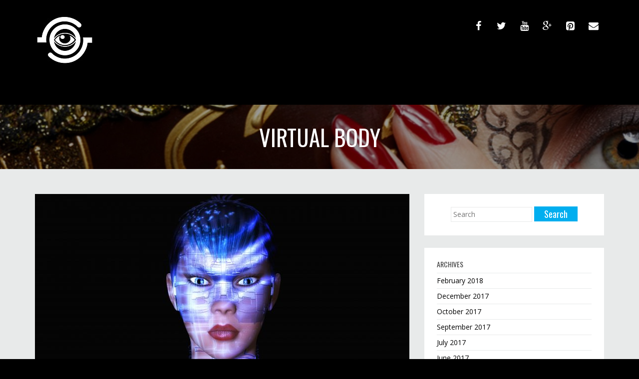

--- FILE ---
content_type: text/html; charset=UTF-8
request_url: http://blog.x-working.com/tag/virtual-body/
body_size: 6761
content:
<!DOCTYPE html>
<html lang="en-GB" prefix="og: http://ogp.me/ns#">
	<head><link rel="stylesheet" type="text/css" href="http://blog.x-working.com/wp-content/cache/minify/3125d.css" media="all" />

		<meta charset="UTF-8">
		<meta name="viewport" content="width=device-width, initial-scale=1">
		<link rel="profile" href="http://gmpg.org/xfn/11">
		<link rel="pingback" href="http://blog.x-working.com/xmlrpc.php">
		<title>Virtual Body archive - x-working - art magazine ✦ artist community</title>
		<title>Virtual Body archive - x-working - art magazine ✦ artist community</title>

<!-- This site is optimized with the Yoast SEO plugin v5.7.1 - https://yoast.com/wordpress/plugins/seo/ -->
<meta name="description" content="x-working - art magazine + artist community in seven languages alongside 25 art forms"/>
<link rel="canonical" href="http://blog.x-working.com/tag/virtual-body/" />
<meta property="og:locale" content="en_GB" />
<meta property="og:type" content="object" />
<meta property="og:title" content="Virtual Body archive - x-working - art magazine ✦ artist community" />
<meta property="og:description" content="x-working - art magazine + artist community in seven languages alongside 25 art forms" />
<meta property="og:url" content="http://blog.x-working.com/tag/virtual-body/" />
<meta property="og:site_name" content="x-working - art magazine ✦ artist community" />
<meta name="twitter:card" content="summary" />
<meta name="twitter:description" content="x-working - art magazine + artist community in seven languages alongside 25 art forms" />
<meta name="twitter:title" content="Virtual Body archive - x-working - art magazine ✦ artist community" />
<meta name="twitter:site" content="@artist_xworking" />
<script type='application/ld+json'>{"@context":"http:\/\/schema.org","@type":"WebSite","@id":"#website","url":"http:\/\/blog.x-working.com\/","name":"x-working - art magazine \u2726 artist community","potentialAction":{"@type":"SearchAction","target":"http:\/\/blog.x-working.com\/?s={search_term_string}","query-input":"required name=search_term_string"}}</script>
<script type='application/ld+json'>{"@context":"http:\/\/schema.org","@type":"Organization","url":"http:\/\/blog.x-working.com\/tag\/virtual-body\/","sameAs":["https:\/\/www.facebook.com\/artist.xworking\/","https:\/\/twitter.com\/artist_xworking"],"@id":"#organization","name":"X-Working GmbH","logo":""}</script>
<!-- / Yoast SEO plugin. -->

<link rel='dns-prefetch' href='//fonts.googleapis.com' />
<link rel='dns-prefetch' href='//s.w.org' />
<link rel="alternate" type="application/rss+xml" title="x-working - art magazine ✦ artist community &raquo; Feed" href="http://blog.x-working.com/feed/" />
<link rel="alternate" type="application/rss+xml" title="x-working - art magazine ✦ artist community &raquo; Comments Feed" href="http://blog.x-working.com/comments/feed/" />
<link rel="alternate" type="application/rss+xml" title="x-working - art magazine ✦ artist community &raquo; Virtual Body Tag Feed" href="http://blog.x-working.com/tag/virtual-body/feed/" />
		<script type="text/javascript">
			window._wpemojiSettings = {"baseUrl":"https:\/\/s.w.org\/images\/core\/emoji\/2.3\/72x72\/","ext":".png","svgUrl":"https:\/\/s.w.org\/images\/core\/emoji\/2.3\/svg\/","svgExt":".svg","source":{"concatemoji":"http:\/\/blog.x-working.com\/wp-includes\/js\/wp-emoji-release.min.js?ver=4.8.22"}};
			!function(t,a,e){var r,i,n,o=a.createElement("canvas"),l=o.getContext&&o.getContext("2d");function c(t){var e=a.createElement("script");e.src=t,e.defer=e.type="text/javascript",a.getElementsByTagName("head")[0].appendChild(e)}for(n=Array("flag","emoji4"),e.supports={everything:!0,everythingExceptFlag:!0},i=0;i<n.length;i++)e.supports[n[i]]=function(t){var e,a=String.fromCharCode;if(!l||!l.fillText)return!1;switch(l.clearRect(0,0,o.width,o.height),l.textBaseline="top",l.font="600 32px Arial",t){case"flag":return(l.fillText(a(55356,56826,55356,56819),0,0),e=o.toDataURL(),l.clearRect(0,0,o.width,o.height),l.fillText(a(55356,56826,8203,55356,56819),0,0),e===o.toDataURL())?!1:(l.clearRect(0,0,o.width,o.height),l.fillText(a(55356,57332,56128,56423,56128,56418,56128,56421,56128,56430,56128,56423,56128,56447),0,0),e=o.toDataURL(),l.clearRect(0,0,o.width,o.height),l.fillText(a(55356,57332,8203,56128,56423,8203,56128,56418,8203,56128,56421,8203,56128,56430,8203,56128,56423,8203,56128,56447),0,0),e!==o.toDataURL());case"emoji4":return l.fillText(a(55358,56794,8205,9794,65039),0,0),e=o.toDataURL(),l.clearRect(0,0,o.width,o.height),l.fillText(a(55358,56794,8203,9794,65039),0,0),e!==o.toDataURL()}return!1}(n[i]),e.supports.everything=e.supports.everything&&e.supports[n[i]],"flag"!==n[i]&&(e.supports.everythingExceptFlag=e.supports.everythingExceptFlag&&e.supports[n[i]]);e.supports.everythingExceptFlag=e.supports.everythingExceptFlag&&!e.supports.flag,e.DOMReady=!1,e.readyCallback=function(){e.DOMReady=!0},e.supports.everything||(r=function(){e.readyCallback()},a.addEventListener?(a.addEventListener("DOMContentLoaded",r,!1),t.addEventListener("load",r,!1)):(t.attachEvent("onload",r),a.attachEvent("onreadystatechange",function(){"complete"===a.readyState&&e.readyCallback()})),(r=e.source||{}).concatemoji?c(r.concatemoji):r.wpemoji&&r.twemoji&&(c(r.twemoji),c(r.wpemoji)))}(window,document,window._wpemojiSettings);
		</script>
		<style type="text/css">
img.wp-smiley,
img.emoji {
	display: inline !important;
	border: none !important;
	box-shadow: none !important;
	height: 1em !important;
	width: 1em !important;
	margin: 0 .07em !important;
	vertical-align: -0.1em !important;
	background: none !important;
	padding: 0 !important;
}
</style>





<link rel='stylesheet' id='apss-font-opensans-css'  href='//fonts.googleapis.com/css?family=Open+Sans&#038;ver=4.8.22' type='text/css' media='all' />






<link rel='stylesheet' id='font-oswald-css'  href='//fonts.googleapis.com/css?family=Oswald%3A400%2C300%2C700&#038;ver=4.8.22' type='text/css' media='all' />
<link rel='stylesheet' id='font-opensans-css'  href='//fonts.googleapis.com/css?family=Open+Sans%3A400%2C300%2C300italic%2C400italic%2C600%2C600italic%2C700%2C700italic&#038;ver=4.8.22' type='text/css' media='all' />

<link rel='stylesheet' id='redux-google-fonts-nimbus_venture-css'  href='http://fonts.googleapis.com/css?family=Open+Sans%7COswald%3A300&#038;ver=1479050599' type='text/css' media='all' />
<script type="text/javascript" src="http://blog.x-working.com/wp-content/cache/minify/a845c.js"></script>




<script type='text/javascript'>
/* <![CDATA[ */
var pirateFormsObject = {"errors":"","spam":{"label":"I'm human!","value":"a15e599bb5"}};
/* ]]> */
</script>
<script type="text/javascript" src="http://blog.x-working.com/wp-content/cache/minify/7bb23.js"></script>


<script type='text/javascript'>
/* <![CDATA[ */
var frontend_js_obj = {"default_error_message":"This field is required","ajax_url":"http:\/\/blog.x-working.com\/wp-admin\/admin-ajax.php","ajax_nonce":"303b4e8cf8"};
/* ]]> */
</script>
<script type="text/javascript" src="http://blog.x-working.com/wp-content/cache/minify/9c501.js"></script>

<link rel='https://api.w.org/' href='http://blog.x-working.com/wp-json/' />
<link rel="EditURI" type="application/rsd+xml" title="RSD" href="http://blog.x-working.com/xmlrpc.php?rsd" />
<link rel="wlwmanifest" type="application/wlwmanifest+xml" href="http://blog.x-working.com/wp-includes/wlwmanifest.xml" /> 
<meta name="generator" content="WordPress 4.8.22" />
<style type='text/css'>@media (min-width: 1200px) {}@media (min-width: 992px) and (max-width: 1200px) {}@media (min-width: 768px) and (max-width: 991px) {}@media (max-width: 767px) {}</style><style type="text/css" id="custom-background-css">
body.custom-background { background-color: #000000; background-image: url("http://blog.x-working.com/wp-content/uploads/2016/05/xwblog.jpg"); background-position: center top; background-size: auto; background-repeat: no-repeat; background-attachment: scroll; }
</style>
<link rel="icon" href="http://blog.x-working.com/wp-content/uploads/2016/02/Logo2016-v2-schwarz_WP.jpg" sizes="32x32" />
<link rel="icon" href="http://blog.x-working.com/wp-content/uploads/2016/02/Logo2016-v2-schwarz_WP.jpg" sizes="192x192" />
<link rel="apple-touch-icon-precomposed" href="http://blog.x-working.com/wp-content/uploads/2016/02/Logo2016-v2-schwarz_WP.jpg" />
<meta name="msapplication-TileImage" content="http://blog.x-working.com/wp-content/uploads/2016/02/Logo2016-v2-schwarz_WP.jpg" />
<style type="text/css" title="dynamic-css" class="options-output">body{font-family:"Open Sans";line-height:20px;font-weight:normal;font-style:normal;color:#434343;font-size:14px;}.frontpage-banner .banner-title{font-family:Oswald;text-align:initial;line-height:200px;font-weight:300;font-style:normal;color:#ffffff;}.frontpage-banner .banner-sub-title{font-family:Oswald;text-align:initial;line-height:55px;font-weight:normal;font-style:normal;color:#ffffff;}.h1, .h2, .h3, .h4, .h5, .h6, h1, h2, h3, h4, h5, h6{font-family:Oswald;}.frontpage-featured{background-color:#000000;background-attachment:inherit;}.frontpage-action1{background-color:#000000;background-repeat:inherit;background-attachment:scroll;}.frontpage-about{background-color:#020202;background-repeat:no-repeat;background-size:cover;background-attachment:inherit;background-position:left bottom;}.frontpage-action2{background-color:#000000;}.frontpage-team{background-color:#000000;background-attachment:scroll;}.frontpage-social{background-color:#000000;}.frontpage-test{background-color:#000000;}.frontpage-news,.sub-background{background-color:#e8eaea;background-repeat:inherit;background-size:contain;background-attachment:fixed;background-position:right top;}.frontpage-contact{background-color:#4c5152;background-image:url('http://blog.x-working.com/wp-content/uploads/2016/01/cropped-traditionelle-kunst_esoterik-spiritualismus_2015-06-29_eurythmie-e1451826889997.jpg');}</style><meta name="google-site-verification" content="XNzN0kPQcuyDLNjZEO6R4Az2G0hVsTs3xmMVM2vx-sg" />

	</head>
	<body class="archive tag tag-virtual-body tag-256 custom-background" data-spy="scroll" data-target=".navbar-default">
		<header id="home" >
			<div class="container">
				<div class="row">
					<div class="col-sm-6 col-sm-push-6">
						    <div class="social-icons">
                        <a target="_blank" href="https://www.facebook.com/x-working-1668403073420460/"><i class="fa fa-facebook"></i></a>
                            <a target="_blank" href="https://twitter.com/artist_xworking"><i class="fa fa-twitter"></i></a>
                            <a target="_blank" href="https://www.youtube.com/channel/UCpoLi5v5pWGa5Itbhe79s-w/playlists"><i class="fa fa-youtube"></i></a>
                            <a target="_blank" href="https://plus.google.com/115010676627001789929"><i class="fa fa-google-plus"></i></a>
                            <a target="_blank" href="https://de.pinterest.com/xworking/boards/"><i class="fa fa-pinterest-square"></i></a>
                            <a target="_blank" href="mailto:sonja.bachmann@x-working.com"><i class="fa fa-envelope"></i></a>
                        </div>
					</div>		
					<div class="col-sm-6  col-sm-pull-6">
						    <img src="http://blog.x-working.com/wp-content/uploads/2016/10/Logo2016-v2-schwarz_WP.jpg" class="image-logo" alt="x-working - art magazine ✦ artist community" />

					</div>
				</div>	
			</div>
<script>
  (function(i,s,o,g,r,a,m){i['GoogleAnalyticsObject']=r;i[r]=i[r]||function(){
  (i[r].q=i[r].q||[]).push(arguments)},i[r].l=1*new Date();a=s.createElement(o),
  m=s.getElementsByTagName(o)[0];a.async=1;a.src=g;m.parentNode.insertBefore(a,m)
  })(window,document,'script','https://www.google-analytics.com/analytics.js','ga');

  ga('create', 'UA-78764053-2', 'auto');
  ga('send', 'pageview');

</script>

	    </header>
	    <nav class="primary-nav">
			<div class="container">
				<div class="row">
					<div class="col-sm-12">
						<nav class="navbar navbar-default" role="navigation" id="navbar">
  	<div class="container-fluid">
	    <div class="navbar-header">
		    <button type="button" class="navbar-toggle" data-toggle="collapse" data-target="#bs-example-navbar-collapse-1">
		        <span class="sr-only">Toggle navigation</span>
		        <span class="icon-bar"></span>
		        <span class="icon-bar"></span>
		       	<span class="icon-bar"></span>
		    </button>
		    <a class="navbar-brand" href="http://blog.x-working.com">x-working &#8211; art magazine ✦ artist community</a>
	    </div>
            </div>
</nav>					</div>		
				<div>
			</div>
	    </nav><div id="subpage-banner">
    <div class="container">
        <div class="row">
            <div class="col-md-12">
                    <h1 class="banner-sub-title">
                    	Virtual Body                    </h1>
            </div> 
        </div>    
    </div>    
</div>  
<div class="sub-background">
    <div class="container">
        <div class="row">
            <div class="col-sm-8">
                <div class="post-detail">
                	
                	                        <div class="archive-singular-wrap" id="singular-559">
                            <img width="750" height="420" src="http://blog.x-working.com/wp-content/uploads/2017/04/x-working_digitale-kunst_digitales-design_2016-05-08_virtual-body3-01-750x420.jpg" class="nimbus_750_420 img-responsive wp-post-image" alt="" srcset="http://blog.x-working.com/wp-content/uploads/2017/04/x-working_digitale-kunst_digitales-design_2016-05-08_virtual-body3-01-750x420.jpg 750w, http://blog.x-working.com/wp-content/uploads/2017/04/x-working_digitale-kunst_digitales-design_2016-05-08_virtual-body3-01-300x169.jpg 300w" sizes="(max-width: 750px) 100vw, 750px" />                            <div>
                                <h3><a href="http://blog.x-working.com/art-magazine-artist-community-digital-art/virtual-body/">Virtual Body</a></h3>
                                <p class="meta h6">By <a href="http://blog.x-working.com/author/admin/" title="Posts by sonja_bachmann" rel="author">sonja_bachmann</a> on 14. April 2017</p>                                                                    <div class="full-detail"><h2>Art 2.0 &#8211; Pixel instead of Brush</h2>
<div class="field field--name-field-teasertext field--type-text-long field--label-hidden field--item">
<p>Where once colour application and brushwork were of interest, today there are GIF files, encryption codes and ASCII. Since a long time, art has not only been developed analogously and with brush strokes. However, digital art also changes the self-perception and the representation of corpuses. About digital art and its possibilities:</p>
<p><a href="https://www.x-working.com/en/art-magazine/digital-art/digital-design/virtual-body" target="_blank">Read the whole article</a></p>
<p style="text-align: right;"><a href="https://www.x-working.com/en/magazine" target="_blank">x-working magazine</a></p>
<p style="text-align: right;"><a href="https://www.x-working.com" target="_blank">x-working community</a></p>
</div>
</div> 
                                                            </div>
                        </div>
                	                                </div>
            </div>
            <div class="col-sm-4 sidebar-primary">
                <div class="sidebar-wrap">
    <div id="search-2" class="widget widget_search widget sidebar_editable"><form role="search" method="get" id="searchform" class="searchform" action="http://blog.x-working.com/" >
	<div class="search-wrap">
	<input type="text" value="" name="s" id="s" placeholder="Search" />
	<input type="submit" id="searchsubmit" value="Search" />
	</div>
	</form></div><div id="archives-2" class="widget widget_archive widget sidebar_editable"><h5 class="widget-title">Archives</h5>		<ul>
			<li><a href='http://blog.x-working.com/2018/02/'>February 2018</a></li>
	<li><a href='http://blog.x-working.com/2017/12/'>December 2017</a></li>
	<li><a href='http://blog.x-working.com/2017/10/'>October 2017</a></li>
	<li><a href='http://blog.x-working.com/2017/09/'>September 2017</a></li>
	<li><a href='http://blog.x-working.com/2017/07/'>July 2017</a></li>
	<li><a href='http://blog.x-working.com/2017/06/'>June 2017</a></li>
	<li><a href='http://blog.x-working.com/2017/05/'>May 2017</a></li>
	<li><a href='http://blog.x-working.com/2017/04/'>April 2017</a></li>
	<li><a href='http://blog.x-working.com/2017/03/'>March 2017</a></li>
	<li><a href='http://blog.x-working.com/2017/02/'>February 2017</a></li>
	<li><a href='http://blog.x-working.com/2017/01/'>January 2017</a></li>
	<li><a href='http://blog.x-working.com/2016/12/'>December 2016</a></li>
	<li><a href='http://blog.x-working.com/2016/11/'>November 2016</a></li>
	<li><a href='http://blog.x-working.com/2016/10/'>October 2016</a></li>
	<li><a href='http://blog.x-working.com/2016/09/'>September 2016</a></li>
	<li><a href='http://blog.x-working.com/2016/05/'>May 2016</a></li>
	<li><a href='http://blog.x-working.com/2016/01/'>January 2016</a></li>
		</ul>
		</div><div id="categories-2" class="widget widget_categories widget sidebar_editable"><h5 class="widget-title">Categories</h5>		<ul>
	<li class="cat-item cat-item-1"><a href="http://blog.x-working.com/category/allgemein/" title="Anything about Traditional Art, Modern Art, Digital Art and Performing Arts.">Company Updates</a>
</li>
	<li class="cat-item cat-item-8"><a href="http://blog.x-working.com/category/art-magazine-artist-community-digital-art/" title="Anything about Digital Art: Digital Design, DJing, LJing, MCing, VJing, Electronic Bands, Film &amp; Video Productions, Live-Acts &amp; Sounddesign and Photography.
The area Digital Art encompasses all forms of art that are primarily and mainly produced with the support of one or more computers. These include DJing, MCing, Live Acts, LJs/VJs, Electronic Bands, Video Productions, Photography and Digital Design. With last-mentioned rubric it becomes clear that with regards to the categorization of art forms to Digital Art the digital creative process gets relevant opposed to Traditional Design.">Digital Art</a>
</li>
	<li class="cat-item cat-item-5"><a href="http://blog.x-working.com/category/art-magazine-artist-community-events/" title="Everything about the events, which are visited by x-working.">Events</a>
</li>
	<li class="cat-item cat-item-7"><a href="http://blog.x-working.com/category/art-magazine-artist-community-modern-art/" title="Anything about Modern Art: Body Art, Decorations &amp; Installations, Drawing, Interior Design, Painting and Street Art.
Modern Art refers to avant-garde and contemporary art. Amongst them are  Body Art, Decorations, Installations, Interior Design, Painting, Drawing and geometric Art Architectures. The scope here is certainly very broad and also refers to newer art forms such as Grafitti and Wall Art. In the center of the art form Modern Art stands painting with its various art styles.">Modern Art</a>
</li>
	<li class="cat-item cat-item-9"><a href="http://blog.x-working.com/category/art-magazine-artist-community-performing-arts/" title="Anything about Performing Arts: Artistry &amp; Magic, Biking, Skating &amp; Surfing, Dancing, Dramatic Arts, Erotic Art and Singing &amp; Songwriting.
Performing Arts means all forms of art, in which a performance on a stage is the final result. These include Acting, Theater, Dance, Vocal Art as well as Biking, Skating &amp; Surfing, since even in these art forms a performance in a broader sense takes place. Erotic Art completes the art dimension Performing Arts  in an elegant way apart of a primary norientation to needs.">Performing Arts</a>
</li>
	<li class="cat-item cat-item-6"><a href="http://blog.x-working.com/category/art-magazine-artist-community-traditional-art/" title="Anything about Traditional Art: Cooking Culture, Crafts &amp; Sculpting, Esotericism &amp; Spiritualism, Literary Arts, Martial Arts, Traditional Design &amp; Traditional Music and Classics.
Traditional Art includes all classic art forms, which are not produced by a computer and which are not part of Modern Art and Performing Arts. These in particular include Cooking Culture, Literary Arts, Esoteric &amp; Spirituality, Crafts, Martial Arts, Piercings &amp; Tattoos, Traditional Music and Classicism as well as Traditional Designs such as Architectural Design, Fashion Design and Jewellery Design.">Traditional Art</a>
</li>
		</ul>
</div><div id="meta-2" class="widget widget_meta widget sidebar_editable"><h5 class="widget-title">Meta</h5>			<ul>
						<li><a rel="nofollow" href="http://blog.x-working.com/wp-login.php">Log in</a></li>
			<li><a href="http://blog.x-working.com/feed/">Entries <abbr title="Really Simple Syndication">RSS</abbr></a></li>
			<li><a href="http://blog.x-working.com/comments/feed/">Comments <abbr title="Really Simple Syndication">RSS</abbr></a></li>
			<li><a href="https://wordpress.org/" title="Powered by WordPress, state-of-the-art semantic personal publishing platform.">WordPress.org</a></li>			</ul>
			</div></div>            </div>
        </div>
    </div>
</div>		<footer class="main-footer">
			<div class="container">
		        <div class="row footer-widgets-row">
		            <div class="col-sm-3">
		                <div class="widget-foot">
		                    		                </div>
		            </div>
		            <div class="col-sm-3">
		                <div class="widget-foot">
		                    		                </div>
		            </div>
		            <div class="col-sm-3">
		                <div class="widget-foot">
		                    		                </div>
		            </div>
		            <div class="col-sm-3">
		                <div class="widget-foot">
		                    		                </div>
		            </div>
		        </div>
		        <p class="credit">Venture by <a href="http://www.nimbusthemes.com/">Nimbus Themes</a> powered by <a href="https://wordpress.org/">WordPress</a>
			</div>
		</footer>	
		<script type='text/javascript'>
/* <![CDATA[ */
var frontend_ajax_object = {"ajax_url":"http:\/\/blog.x-working.com\/wp-admin\/admin-ajax.php","ajax_nonce":"7cebcfd651"};
/* ]]> */
</script>








<script type="text/javascript" src="http://blog.x-working.com/wp-content/cache/minify/f527d.js"></script>

		


	</body>
</html>

<!-- Performance optimized by W3 Total Cache. Learn more: https://www.w3-edge.com/products/

Object Caching 821/869 objects using disk
Page Caching using disk: enhanced
Content Delivery Network via N/A
Minified using disk
Database Caching 3/23 queries in 0.021 seconds using disk

 Served from: blog.x-working.com @ 2023-07-22 05:09:49 by W3 Total Cache -->